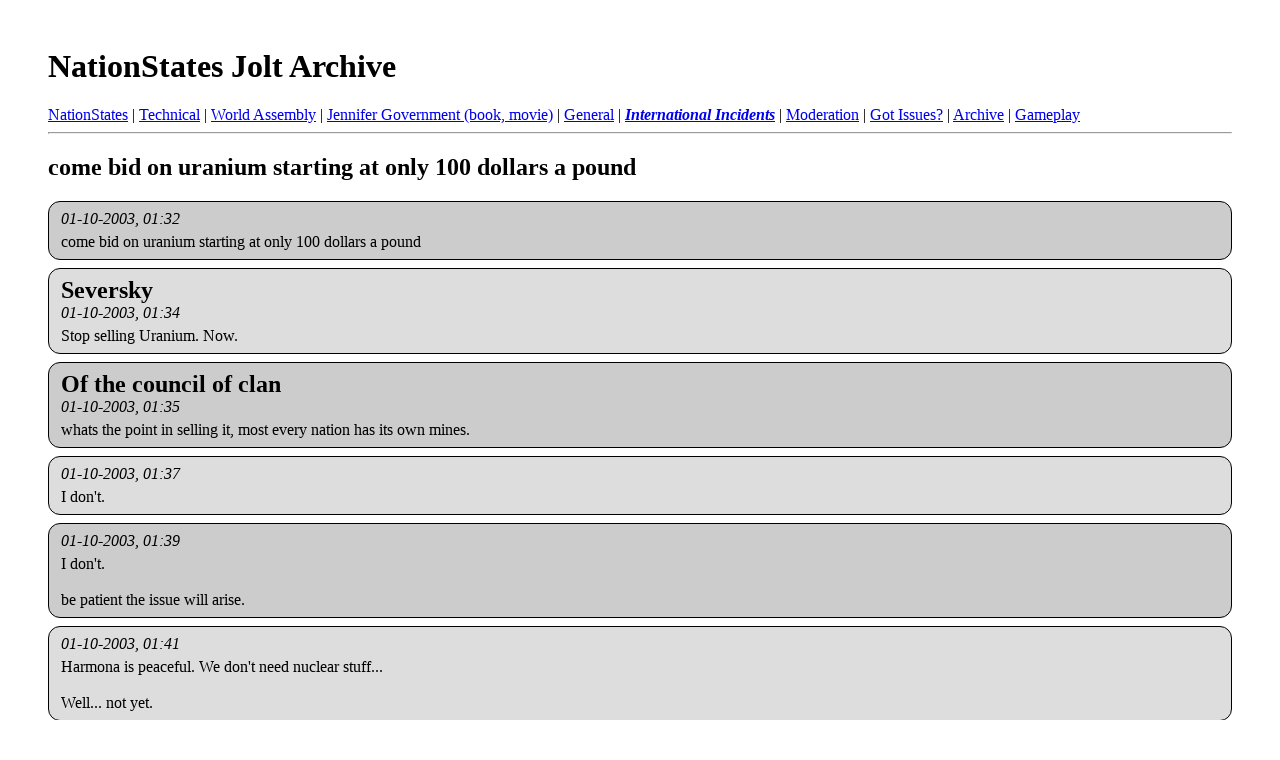

--- FILE ---
content_type: text/html; charset=UTF-8
request_url: https://nationstates.ermarian.net/jolt/1230/281921
body_size: 1019
content:
<!DOCTYPE html>
<html>
<head>
	
	<meta name="keywords" content=" come bid on uranium starting at only 100 dollars a pound, jolt,utopia,earth,nationstates,zork,games,trukz" />
	<meta name="description" content="[Archive]  come bid on uranium starting at only 100 dollars a pound International Incidents" />
	
	<title> come bid on uranium starting at only 100 dollars a pound [Archive]  - Jolt Forums</title>
	<link rel="stylesheet" type="text/css" href="/jolt/style.css" />
</head>
<body>
<div class="pagebody">
<h1><a href="/jolt">NationStates Jolt Archive</a></h1><div id="navbar"><a href="/jolt/1223">NationStates</a> | <a href="/jolt/1224">Technical</a> | <a href="/jolt/1225">World Assembly</a> | <a href="/jolt/1226">Jennifer Government (book, movie)</a> | <a href="/jolt/1227">General</a> | <strong><em><a href="/jolt/1230">International Incidents</a></em></strong> | <a href="/jolt/1231">Moderation</a> | <a href="/jolt/1232">Got Issues?</a> | <a href="/jolt/1233">Archive</a> | <a href="/jolt/1234">Gameplay</a></div><hr /><h2>come bid on uranium starting at only 100 dollars a pound</h2>


<div class="post"><div class="posttop"><div class="username"></div><div class="date">01-10-2003, 01:32</div></div><div class="posttext">come bid on uranium starting at only 100 dollars a pound</div></div>


<div class="post"><div class="posttop"><div class="username">Seversky</div><div class="date">01-10-2003, 01:34</div></div><div class="posttext">Stop selling Uranium. Now.</div></div>


<div class="post"><div class="posttop"><div class="username">Of the council of clan</div><div class="date">01-10-2003, 01:35</div></div><div class="posttext">whats the point in selling it, most every nation has its own mines.</div></div>


<div class="post"><div class="posttop"><div class="username"></div><div class="date">01-10-2003, 01:37</div></div><div class="posttext">I don't.</div></div>


<div class="post"><div class="posttop"><div class="username"></div><div class="date">01-10-2003, 01:39</div></div><div class="posttext">I don't.<br />
<br />
be patient the issue will arise.</div></div>


<div class="post"><div class="posttop"><div class="username"></div><div class="date">01-10-2003, 01:41</div></div><div class="posttext">Harmona is peaceful. We don't need nuclear stuff...<br />
<br />
Well... not yet.</div></div>


<div class="post"><div class="posttop"><div class="username"></div><div class="date">01-10-2003, 01:54</div></div><div class="posttext">Selling uranium is not a good idea. It gets lots of nations attacked.</div></div>


<hr /><footer>
  <p>
    NationStates Jolt Forum archives (saved Sunday, 7 February 2010).
    |
    <a href="/jolt/data-info.html">Copyright and data protection statement.</a>
  </p>
</footer>
</div>
<!-- Global site tag (gtag.js) - Google Analytics -->
<script async src="https://www.googletagmanager.com/gtag/js?id=UA-114927165-2"></script>
<script>
  window.dataLayer = window.dataLayer || [];
  function gtag(){dataLayer.push(arguments);}
  gtag('js', new Date());

  gtag('config', UA-114927165-2);
</script>
</html>